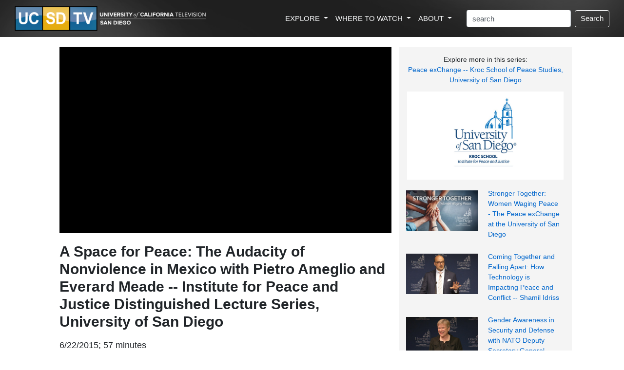

--- FILE ---
content_type: text/html; charset=utf-8
request_url: https://www.ucsd.tv/shows/search-details.aspx?showID=29171
body_size: 37538
content:



<!DOCTYPE html PUBLIC "-//W3C//DTD XHTML 1.1//EN" "http://www.w3.org/TR/xhtml11/DTD/xhtml11.dtd">

<html xmlns="http://www.w3.org/1999/xhtml" xml:lang="en">

    <!-- Global site tag (gtag.js) - Google Analytics -->
<script async src="https://www.googletagmanager.com/gtag/js?id=UA-4789603-2"></script>
<script>
  window.dataLayer = window.dataLayer || [];
  function gtag(){dataLayer.push(arguments);}
  gtag('js', new Date());

  gtag('config', 'UA-4789603-2');
</script>

<title>VIDEO: A Space for Peace: The Audacity of Nonviolence in Mexico with Pietro Ameglio and Everard Meade -- Institute for Peace and Justice Distinguished Lecture Series, University of San Diego - UCSD-TV - University of California Television, San Diego</title>


<!-- Other Meta Tags -->
<meta http-equiv="Content-Type" content="text/html; charset=utf-8" />
<meta name="viewport" content="width=device-width, initial-scale=1, shrink-to-fit=no">
<meta name="twitter:card" content="summary" />
<meta name="twitter:site" content="@UCSDTV" />
<meta name="twitter:creator" content="@UCSDTV" />
<meta property="og:title" content="VIDEO: A Space for Peace: The Audacity of Nonviolence in Mexico with Pietro Ameglio and Everard Meade -- Institute for Peace and Justice Distinguished Lecture Series, University of San Diego" />
<meta property="og:description" content="Can nonviolent civil disobedience effectively counter the brutality of organized crime and government corruption in Mexico? What impact can people's movements have against such odds? Pietro Ameglio, a leading theorist and practitioner of nonviolent social movements in Mexico addresses this challenge in an interview with Everard Meade, the director of the Trans-Border Institute at the University of San Diego.  " />
<meta property="og:image" content="https://www.uctv.tv/images/default/29171.jpg" />
<meta property="og:image:type" content="image/jpeg">
<meta property="og:image:width" content="650">
<meta property="og:image:height" content="366">
<link rel="icon" type="image/png" href="/images/UCSD-TV-icon.png">
<meta name="description" content="University of California Television provides informational, educational, and enrichment television programming to the public and draws upon the vast intellectual, scientific, and creative talents of the University of California." />
<meta http-equiv="imagetoolbar" content="false" />
<meta name="robots" content="all" />
<meta name="author" content="UCTV, University of California Television - https://www.uctv.tv" />

<meta name="keywords" content="Civil disobedience, Mexico, drug cartels, corruption  , , MexicoLatin American StudiesLatin AmericaUS-Mexico Crossborder Relations, 29171, , , ,, UCTV, university of california television, public television, satellite, television, tv, san diego, arts, education, science, humanities, public affairs, health, medicine" />


<!-- Bootstrap CSS -->
<link rel="stylesheet" href="https://maxcdn.bootstrapcdn.com/bootstrap/4.0.0/css/bootstrap.min.css" integrity="sha384-Gn5384xqQ1aoWXA+058RXPxPg6fy4IWvTNh0E263XmFcJlSAwiGgFAW/dAiS6JXm" crossorigin="anonymous">
<link rel="stylesheet" href="https://maxcdn.bootstrapcdn.com/bootstrap/4.1.3/css/bootstrap.min.css">
<link rel="stylesheet" href="https://www.w3schools.com/w3css/4/w3.css">
<link rel="stylesheet" href="https://www.w3schools.com/lib/w3-colors-metro.css">


<!-- Tweet Code -->
<script type="text/javascript" src="//platform.twitter.com/widgets.js"></script>







<!-- Must Have Scripts -->

<link href='https://fonts.googleapis.com/css?family=Montserrat:400,700' rel='stylesheet' type='text/css'>
<link href="https://fonts.googleapis.com/css?family=Lato|Open+Sans" rel="stylesheet">

<link rel="stylesheet" type="text/css" href="/css/boots.css?i=v4" media="screen" />


<style type="text/css">


.video-responsive{
    overflow:hidden;
    padding-bottom:56.25%;
    position:relative;
    height:0;
}
.video-responsive iframe{
    left:0;
    top:0;
    height:100%;
    width:100%;
    position:absolute;
}

.video-responsive video{
    left:0;
    top:0;
    height:100%;
    width:100%;
    position:absolute;
}

.video-responsive soon{
    left:0;
    top:0;
    height:100%;
    width:100%;
    position:absolute;
}


#grad1 {
    height: 200px;
    background-color: LightGray; /* For browsers that do not support gradients */
    background-image: linear-gradient(to bottom right, rgba(238, 238, 238, 1.0), rgba(212, 212, 212, 1.0)); /* Standard syntax (must be last) */
}

#myDIV {
    
    padding: 20px;
    text-align: center;
    background-color: #f4f4f4;
    margin-top: 20px;
}

#myTVDIV {
    width: 100%;
    padding: 0px;
    text-align: center;
    background-color: #f4f4f4;
    margin-top: 20px;
    padding: 0;
}

ol#tv_schedule {
	margin: 0; 
	padding: 20px;
	}
ol#tv_schedule li{
	margin-bottom: 0 !important; 
	list-style-type:none;
	}
#tv_schedule li {
	padding: 5px; 
	margin: 0; 
	font-size: 11px; 
	color: #333; 
	background-color: #f4f4f4;
	list-style-type:none
	}

#tv_schedule li.odd {
	background-color: White;
	list-style-type:none
	}

#tv_schedule span {
	 
	}
	

#relatedSpeaker ul {
list-style: none;
    padding-left: 0;
    list-style-position: inside;
}

#relatedSpeaker ul li {
	list-style: none;
    padding-left: 0;
    list-style-position: inside;
	}
	
#relatedSpeaker li {
	margin-left: 0;
	padding-left: 0;
	list-style-type:none;
	margin-left: -40px;
	}
	
	
.btn {
color: #0066cc; 
 text-decoration: none;
}

.btn:hover {
 color: DarkBlue;
 text-decoration: none;
}	
	
</style>

</head>
<body>


<!-- UCTV, GLOBAL LINKS & SEARCH FIELD -->

<div class="container-fluid">
	<!-- begin header row -->
	<div class="row" style=""> 
		<div class="col hero-image">
			<!-- UCSD-TV-logo-c.png -->
			<nav class="navbar navbar-expand-xl navbar-dark text-light">
				<div class="d-none d-sm-block"><a class="navbar-brand" href="/">
				<img src="/images/UCSD-TV-Logo-C.png"  alt="" class="image-fluid"  style="width: 100%; max-width: 400px;">
				</a></div><div class="d-block d-sm-none"><a class="navbar-brand" href="/">
				<img src="/images/UCSD-TV-Logo-C.png"  alt="" class="image-fluid"  style="width: 100%; max-width: 180px;">
				</a></div>
				<button class="navbar-toggler " type="button" data-toggle="collapse" data-target="#navbarSupportedContent" aria-controls="navbarSupportedContent" aria-expanded="false" aria-label="Toggle navigation">
				<!--<span class="navbar-toggler-icon "  style="background-image: url(https://www.uctv.tv/images/magnifier-4.svg);"></span>-->
				<span class="navbar-toggler-icon "  style="background-image: url(https://www.uctv.tv/images/nav-icon-magnifier4.png);"></span>
				</button>

				<div class="collapse navbar-collapse justify-content-end"  id="navbarSupportedContent" style="">
					<ul class="navbar-nav mr-4 float-lg-right ">
						<li class="nav-item dropdown">
						<a class="nav-link dropdown-toggle text-light" href="#" id="navbarDropdown" role="button" data-toggle="dropdown" aria-haspopup="true" aria-expanded="false">
						  EXPLORE
						</a>
						<div class="dropdown-menu" aria-labelledby="navbarDropdown" style="font-size: .85em; padding: 10px; line-height: 2.0em;  margin-top: 0;" >
	
						  <a class="dropdown-item" href="/topics/" style=""><div style="font-weight: bold;">Topics / Subjects</div>
						  <div class="d-none d-lg-block" style=" line-height: 1.5em; color: #999999; font-size: .9em;">Programs filtered by subjects<br />and categories</div></a>
						  <a class="dropdown-item" href="/playlists/" ><div style="font-weight: bold;" style="font-weight: bold;">Series / Playlists</div>
						  <div class="d-none d-lg-block"  style=" line-height: 1.5em; color: #999999; font-size: .9em;">Curated collections of programs</div></a>
						  <a class="dropdown-item" href="/channels/"><div style="font-weight: bold;">Channels</div>
						  <div class="d-none d-lg-block"  style=" line-height: 1.5em; color: #999999; font-size: .9em;">Themed channels that explore the<br /> research interests of UC partners</div></a>
						  <a class="dropdown-item" href="/movies/"><div style="font-weight: bold;">World Cinema Saturdays</div>
						  <div class="d-none d-lg-block"  style=" line-height: 1.5em; color: #999999; font-size: .9em;">Enjoy old and new classic movies<br />every Saturday night on UCSD-TV.</div></a>
						  <div class="dropdown-divider"></div>
						 
						  <a class="dropdown-item" href="/teachers/" ><div style="font-weight: bold;">Teacher's Resources</div>
						  <div class="d-none d-lg-block"  style=" line-height: 1.5em; color: #999999; font-size: .9em;">Videos aimed at providing resources<br />for teachers in the classroom</div></a>
						 
						  <a class="dropdown-item" href="/speakers/"><div style="font-weight: bold;">Speakers</div></a>
						  <div class="dropdown-divider"></div>
						  <a class="dropdown-item" href="/spanish/"><div style="font-weight: bold;">Spanish Language</div></a>
						  <a class="dropdown-item" href="/portuguese/"><div style="font-weight: bold;">Portuguese Language</div></a>
						  <div class="dropdown-divider"></div>
						  <a class="dropdown-item" href="/search/"><div style="font-weight: bold;">All Videos</div>
						  <div class="d-none d-lg-block" style=" line-height: 1.5em; color: #999999; font-size: .9em;">Complete, searchable UCSD-TV video archive</div></a>
						</div>
					  </li>
					  
					  <li class="nav-item dropdown">
						<a class="nav-link dropdown-toggle text-light" href="#" id="navbarDropdown" role="button" data-toggle="dropdown" aria-haspopup="true" aria-expanded="false">
						  WHERE TO WATCH
						</a>
						<div class="dropdown-menu" aria-labelledby="navbarDropdown"  style="font-size: .85em; padding: 10px; line-height: 2.0em; margin-top: 0;">
						  <a class="dropdown-item" href="/watch/"><div style="font-weight: bold;">TV Schedule</div>
						  <div class="dropdown-divider"></div>
						  <div class="d-none d-lg-block"  style=" line-height: 1.5em; color: #999999; font-size: .9em;">Explore the many ways to watch<br />UCSD-TV programs live and ondemand:</div>
						  
						  <a class="dropdown-item" href="https://www.youtube.com/uctv"  target="_blank"><div style="font-weight: bold;">YouTube</div></a>
						  <a class="dropdown-item" href="/rss"><div style="font-weight: bold;">Podcasts & RSS Feeds</div></a>
						  <a class="dropdown-item" href="https://www.uctv.tv/watch/"  target="_blank"><div style="font-weight: bold;">UCTV's Live Stream</div></a>
						  <a class="dropdown-item" href="/roku/"><div style="font-weight: bold;">Roku</div></a>
						  <a class="dropdown-item" href="https://apps.apple.com/us/app/uctv-videos-and-podcasts/id515973422" target="_blank"><div style="font-weight: bold;">iPhone App</div></a>
						</div>
					  </li>
					  
						<li class="nav-item dropdown">
						<a class="nav-link dropdown-toggle text-light" href="#" id="navbarDropdown" role="button" data-toggle="dropdown" aria-haspopup="true" aria-expanded="false" >
						  ABOUT
						</a>
						<div class="dropdown-menu" aria-labelledby="navbarDropdown"  style="font-size: .85em; padding: 10px; line-height: 2.0em; margin-top: 0;">
						  <a class="dropdown-item" href="/about/"><div style="font-weight: bold;">About UCSD-TV</div></a>
						  <a class="dropdown-item" href="https://myuctv.tv/"   target="_blank"><div style="font-weight: bold;">UCTV Blog</div></a>
						  <a class="dropdown-item" href="/support/"  target="_blank"><div style="font-weight: bold;">Support (Donate)</div></a>
						  <a class="dropdown-item" href="https://www.ucsd.edu"  target="_blank"><div style="font-weight: bold;">University of California, San Diego</div></a>
						  <a class="dropdown-item" href="/vps/"  target="_blank"><div style="font-weight: bold;">Visual Production Services</div></a>
						</div>
					  </li>

					</ul>
					
                    <form method="get" action="/search/"  class="form-inline my-2 my-lg-0">

                        
                            <input class="form-control mr-sm-2" type="text" name="keyword" size="20" class="inputText" value="search" alt="Search Box" onfocus="if(this.value == 'search') { this.value = ''; }" onblur="if(this.value == '') { this.value = 'search'; }" />
                            <button class="btn btn-outline-light my-2 my-sm-0" type="submit" style="color: white;">Search</button>
                        

					</form>
				


				</div>
			</nav>
			 
		</div> <!-- end header column -->
	</div> <!-- end header row -->
	
	

	
</div>



<div class="container-fluid">

<!-- begin bottom row/column with padding-->
	<div class="row" style="background-color: White;margin-top: 20px;">
		<div class="col-xl-10 offset-xl-1" style="background-color: White;">
		
			<!-- begin bottom row -->
			<div class="row" style="">
	
				<!-- begin left column -->
				<div class="col-sm-8" style="">
					
					
						<div id="movie-player" class="">
						
										<!-- YOUTUBE VIDEO PLAYER -->
										<div id="YouTube" style="-webkit-transform: translateZ(0); background-color: Black;">
								
										<div class="video-responsive"><iframe width="620" height="349" src="https://www.youtube.com/embed/NkyXzBr36y4?rel=0&autoplay=1" frameborder="0" allow="encrypted-media" allowfullscreen></iframe></div>														
										
</div>
										
										
										
										
										<!-- LOCAL VIDEO PLAYER -->
										
										
										
										<!-- COMING SOON / BROADCAST SCHEDULE, ETC -->
										
										
										
										
										
										
										
										
										
										
										
								</div>  <!-- END movieplayer -->
					
								
								<h2 style="margin-top: 20px;font-weight: bolder;">A Space for Peace: The Audacity of Nonviolence in Mexico with Pietro Ameglio and Everard Meade -- Institute for Peace and Justice Distinguished Lecture Series, University of San Diego</h2>
								
								<h5 style="margin: 20px 0;"><div class="">6/22/2015; 57 minutes</div></h5> 
								 
								
								

								
								
								<div class="row">
								
										<div class="col-sm-8" style="line-height: 1.8em;"><p class=""><span style="" >Can nonviolent civil disobedience effectively counter the brutality of organized crime and government corruption in Mexico? What impact can people's movements have against such odds? Pietro Ameglio, a leading theorist and practitioner of nonviolent social movements in Mexico addresses this challenge in an interview with Everard Meade, the director of the Trans-Border Institute at the University of San Diego.  </span> (#29171)</p></div>
										
										

										
										
										
					
										
										<!-- begin Gray Embed/Podcast/TV Sched box -->
										<div class="col-sm-4" style="">
										
										
																		<!-- YouTube Embed Code -->
								
								<div id="myDIV" class="rounded" style="display: none; margin-bottom: 20px; font-size: .9em;">
								Copy the following code and paste it into your web page to embed this video:<br><br>
										
								<textarea  class="form-control" rows="5" style="font-size: .9em;"><iframe width="" height="100%" src="https://www.youtube.com/embed/NkyXzBr36y4" frameborder="0" allowfullscreen></iframe></textarea>
								</div>
					
								<script>
								function myFunction() {
									var x = document.getElementById("myDIV");
									if (x.style.display === "none") {
										x.style.display = "block";
									} else {
										x.style.display = "none";
									}
								}
								</script> 		
										
										
										
										
										
										
										
										<!-- TV Schedule Code -->
								<div id="myTVDIV"  class="rounded" style="display: none; margin-bottom: 20px;">
										
										
										
										
								</div>
								
								<script>
								function myTVFunction() {
									var x = document.getElementById("myTVDIV");
									if (x.style.display === "none") {
										x.style.display = "block";
									} else {
										x.style.display = "none";
									}
								}
								</script> 
										
										
										
										
										<div class="rounded" style="background: #f4f4f4; text-align: center; padding: 15px; line-height: 1.7em; "><small><span id="MoviePodcasts"><button type="button" class="btn btn-link btn-sm" onclick="myFunction()" style="text-decoration: none; ">EMBED</button><div style="font-size: 1.1em;"><a href="http://podcast.uctv.tv/mp3/29171.mp3" class="" >AUDIO MP3</a></div><div style="font-size: 1.1em;"><a href="http://podcast.uctv.tv/vod/29171.mp4"  class="" >VIDEO MP4</a></div></span></small></div>
										</div>
								
										<!-- end gray embed box -->
								
										
								</div>
					
								
								
								
<div class="rounded" style="background-image: linear-gradient(#fdfaf1, #fae9b9); margin-top: 15px; text-align: center; padding: 10px; line-height: 1.7em; ">								
<h5><b>Like what you learn?</b><br /><br />Donate to UCSD-TV to support informative & inspiring programming.</h5>
								
					<div class="w3-container mt-4" style=""><p><a href="/donate"><button class="w3-button w3-small w3-blue w3-round " style="" >DONATE</button></a></p></div>				
								
</div>									
								
								
								
								


								<!-- LINKS & RESOURCES -->
								<a name="links"></a>
								
										<div style="margin-top: 50px; border-bottom: 1px solid #333; margin-bottom: 30px; font-weight: bold;"><h4 style="font-weight: bold;">Links & Resources</h4></div>
										<div style="padding-left: 0">
<a name="links" target=_blank></a>
<ul id="" style="padding-left: 0;"><li class="" style="list-style-type:none"><div style="margin-top: 30px;"><h5>General</h5></div><ul style="padding-left: 0"><li class="" style="list-style-type:none; margin-top: 10px;"><a href="http://peace.sandiego.edu/dls" class="nounderline"  target=_blank><span style="" >IPJ Distinguished Lecture Series</span></a>
</li>
<li class="" style="list-style-type:none; margin-top: 10px;"><a href="http://peace.sandiego.edu/" class="nounderline"  target=_blank><span style="" >Joan B. Kroc Institute for Peace and Justice</span></a>
</li></ul></li></ul></div>
								
								
								
								<!-- MORE PROGRAMS WITH SPEAKERS -->
								<span id="MorePrograms"><div style="margin-top: 50px; border-bottom: 1px solid #333; margin-bottom: 30px; font-weight: bold;"><h4 style="font-weight: bold;">More Programs With</h4></div><div id="" class="" style="line-height: 2.0em;" >
<ul id="relatedSpeaker">
<li class="odd"><a href="https://www.ucsd.tv/speakers/Miguel-Goicoechea-95965" class=""  style="list-style-type:none"><span style="" >Miguel   Goicoechea </span></a></li>
</ul></div></span>
								

								<div id="resource-list"><span id="MoreResourceList" class="pagelinks"></span>
								</div>
								
								<!-- BEGIN INVISIBLE STUFF. KEEP - IF YOU DELETE, THE CODE BREAKS -->
								
								<div id="movie-resources" >
								
								<span id="Message"></span>
								</div>
								
								
								
								
								<!-- END INVISIBLE STUFF -->



		
		
				</div> <!-- end left column -->
				
				<!-- begin sidebar column -->
				<div class="col-sm-4" style="background: #f4f4f4;">
				
				
								
				<div style="margin-top: 15px; text-align: center;"><h5><small>Explore more in this series:</br><a href="/kroc" class=""> Peace exChange -- Kroc School of Peace Studies, University of San Diego</a></small></h5></div>
				<span id="SeriesGraphic"><div style="margin-top: 12px;"><a href="/kroc" class="promos"><img src="https://www.uctv.tv/images//series/widescreen/40.jpg" alt="Peace exChange -- Kroc School of Peace Studies, University of San Diego" width="100%" border="0" style="padding:2px;" /></div></a></span>
		
	
<span id="lblSeriesURL"></span>		
		

					
							 
						<div class="row" style="margin-top: 20px;">
							<div class="col col-md-12 col-lg-12 col-xl-6" style="display:inline-block !important; ">
							<a href='search-details.aspx?showID=33137' ><img src="https://www.uctv.tv/images/rokupicts/33137.jpg"  alt="" style="width:100%;"/></a></div>

							<div class="col col-md-12 col-lg-12 col-xl-6"  style="display:inline-block !important; margin-left: -10px; margin-top: -15px;"><h5><small><a href="search-details.aspx?showID=33137" style="text-decoration: none; width: 100%;"><span id="lvRelatedChannelVideos_Label1_0"><span style="" >Stronger Together:  Women Waging Peace - The Peace exChange at the University of San Diego </span></span></a></small></h5></div>
						
						</div>
					
						<div class="row" style="margin-top: 20px;">
							<div class="col col-md-12 col-lg-12 col-xl-6" style="display:inline-block !important; ">
							<a href='search-details.aspx?showID=32103' ><img src="https://www.uctv.tv/images/rokupicts/32103.jpg"  alt="" style="width:100%;"/></a></div>

							<div class="col col-md-12 col-lg-12 col-xl-6"  style="display:inline-block !important; margin-left: -10px; margin-top: -15px;"><h5><small><a href="search-details.aspx?showID=32103" style="text-decoration: none; width: 100%;"><span id="lvRelatedChannelVideos_Label1_1"><span style="" >Coming Together and Falling Apart: How Technology is Impacting Peace and Conflict -- Shamil Idriss  </span></span></a></small></h5></div>
						
						</div>
					
						<div class="row" style="margin-top: 20px;">
							<div class="col col-md-12 col-lg-12 col-xl-6" style="display:inline-block !important; ">
							<a href='search-details.aspx?showID=32102' ><img src="https://www.uctv.tv/images/rokupicts/32102.jpg"  alt="" style="width:100%;"/></a></div>

							<div class="col col-md-12 col-lg-12 col-xl-6"  style="display:inline-block !important; margin-left: -10px; margin-top: -15px;"><h5><small><a href="search-details.aspx?showID=32102" style="text-decoration: none; width: 100%;"><span id="lvRelatedChannelVideos_Label1_2"><span style="" >Gender Awareness in Security and Defense with NATO Deputy Secretary General Rose Gottemoeller </span></span></a></small></h5></div>
						
						</div>
					
							 
						  	
					

				<div class="col" style="text-align: right;margin-top: 15px;" ><h5><small><a href="/kroc" class="">> see more</a></small></h5></div>
				
				
				
				<!-- RELATED PROGRAMS AUTO -->

								<div id="RelatedShowsAutoPanel">
		
									<span id="RelatedShowBlocks_GotRelated"><div class="" style="margin: 30px 0 20px 0; border-top: 1px solid Gray;"><h4 style="font-weight: bold;">Related Programs</h4></div></span>



    
	    <h4 style=""><small>Latin America</small></h4>

	    
		  <div class="container-fluid;">
	    
			    
			    <div class="row" style="margin-top: 15px;">
				    <div class="col col-md-12 col-lg-12 col-xl-6" style="display:inline-block !important; "><a href="search-details.aspx?showID=38822"><img src="https://www.uctv.tv/images//rokupicts/38822.jpg" style="width:100%;" /></a></div>
				    <div class="col col-md-12 col-lg-12 col-xl-6"  style="display:inline-block !important; margin-left: -10px; margin-top: -15px;"><h5><small><a href="search-details.aspx?showID=38822" style=" font-weight: light;"><span style="" >Challenges and Opportunities Within North Central and South America</span></a></small></h5></div>
			    </div>
			    
	    
			    
			    <div class="row" style="margin-top: 15px;">
				    <div class="col col-md-12 col-lg-12 col-xl-6" style="display:inline-block !important; "><a href="search-details.aspx?showID=37421"><img src="https://www.uctv.tv/images//rokupicts/37421.jpg" style="width:100%;" /></a></div>
				    <div class="col col-md-12 col-lg-12 col-xl-6"  style="display:inline-block !important; margin-left: -10px; margin-top: -15px;"><h5><small><a href="search-details.aspx?showID=37421" style=" font-weight: light;"><span style="" >Relaciones Bilaterales de Energ&iacute;a entre EE. UU. y Ecuador</span></a></small></h5></div>
			    </div>
			    
	    
			    
			    <div class="row" style="margin-top: 15px;">
				    <div class="col col-md-12 col-lg-12 col-xl-6" style="display:inline-block !important; "><a href="search-details.aspx?showID=37422"><img src="https://www.uctv.tv/images//rokupicts/37422.jpg" style="width:100%;" /></a></div>
				    <div class="col col-md-12 col-lg-12 col-xl-6"  style="display:inline-block !important; margin-left: -10px; margin-top: -15px;"><h5><small><a href="search-details.aspx?showID=37422" style=" font-weight: light;"><span style="" >Agenda de Medio Ambiente y Cambio Clim&aacute;tico de Ecuador</span></a></small></h5></div>
			    </div>
			    
	    
		    </div>
	    
	    <div class="col" style="text-align: right;" >
	    <div>
		<div class="" style="margin-top: 15px;">
		    <h5><small><a class="" href="/search-moreresults.aspx?catSubID=149" >&gt; see more</a></small></h5></div>
	    
	</div>
	    </div>
        <div style="clear:both;border: solid #666666; border-width: 0 0 1px 0;margin-bottom: 20px;padding-top:20px;" ></div>
        
	
    
	    <h4 style=""><small>Latin American Studies</small></h4>

	    
		  <div class="container-fluid;">
	    
			    
			    <div class="row" style="margin-top: 15px;">
				    <div class="col col-md-12 col-lg-12 col-xl-6" style="display:inline-block !important; "><a href="search-details.aspx?showID=38627"><img src="https://www.uctv.tv/images//rokupicts/38627.jpg" style="width:100%;" /></a></div>
				    <div class="col col-md-12 col-lg-12 col-xl-6"  style="display:inline-block !important; margin-left: -10px; margin-top: -15px;"><h5><small><a href="search-details.aspx?showID=38627" style=" font-weight: light;"><span style="" >Latinx Faculty Stories Part 2 - STEM Pl&aacute;tica</span></a></small></h5></div>
			    </div>
			    
	    
			    
			    <div class="row" style="margin-top: 15px;">
				    <div class="col col-md-12 col-lg-12 col-xl-6" style="display:inline-block !important; "><a href="search-details.aspx?showID=38494"><img src="https://www.uctv.tv/images//rokupicts/38494.jpg" style="width:100%;" /></a></div>
				    <div class="col col-md-12 col-lg-12 col-xl-6"  style="display:inline-block !important; margin-left: -10px; margin-top: -15px;"><h5><small><a href="search-details.aspx?showID=38494" style=" font-weight: light;"><span style="" >Latinx Faculty Stories Part 1 - STEM Pl&aacute;tica</span></a></small></h5></div>
			    </div>
			    
	    
			    
			    <div class="row" style="margin-top: 15px;">
				    <div class="col col-md-12 col-lg-12 col-xl-6" style="display:inline-block !important; "><a href="search-details.aspx?showID=38221"><img src="https://www.uctv.tv/images//rokupicts/38221.jpg" style="width:100%;" /></a></div>
				    <div class="col col-md-12 col-lg-12 col-xl-6"  style="display:inline-block !important; margin-left: -10px; margin-top: -15px;"><h5><small><a href="search-details.aspx?showID=38221" style=" font-weight: light;"><span style="" >Design at Large: Transborder Regions and Immigrant Integration</span></a></small></h5></div>
			    </div>
			    
	    
		    </div>
	    
	    <div class="col" style="text-align: right;" >
	    <div>
		<div class="" style="margin-top: 15px;">
		    <h5><small><a class="" href="/search-moreresults.aspx?catSubID=51" >&gt; see more</a></small></h5></div>
	    
	</div>
	    </div>
        <div style="clear:both;border: solid #666666; border-width: 0 0 1px 0;margin-bottom: 20px;padding-top:20px;" ></div>
        
	
    
	    <h4 style=""><small>Mexico</small></h4>

	    
		  <div class="container-fluid;">
	    
			    
			    <div class="row" style="margin-top: 15px;">
				    <div class="col col-md-12 col-lg-12 col-xl-6" style="display:inline-block !important; "><a href="search-details.aspx?showID=28130"><img src="https://www.uctv.tv/images//rokupicts/28130.jpg" style="width:100%;" /></a></div>
				    <div class="col col-md-12 col-lg-12 col-xl-6"  style="display:inline-block !important; margin-left: -10px; margin-top: -15px;"><h5><small><a href="search-details.aspx?showID=28130" style=" font-weight: light;"><span style="" >Mexico and the U.S: Forever Together with Deborah Riner --  Mexico Moving Forward 2014</span></a></small></h5></div>
			    </div>
			    
	    
			    
			    <div class="row" style="margin-top: 15px;">
				    <div class="col col-md-12 col-lg-12 col-xl-6" style="display:inline-block !important; "><a href="search-details.aspx?showID=28129"><img src="https://www.uctv.tv/images//rokupicts/28129.jpg" style="width:100%;" /></a></div>
				    <div class="col col-md-12 col-lg-12 col-xl-6"  style="display:inline-block !important; margin-left: -10px; margin-top: -15px;"><h5><small><a href="search-details.aspx?showID=28129" style=" font-weight: light;"><span style="" >Mexico Looking Forward: Pacific Partnerships -- Mexico Moving Forward 2014</span></a></small></h5></div>
			    </div>
			    
	    
			    
			    <div class="row" style="margin-top: 15px;">
				    <div class="col col-md-12 col-lg-12 col-xl-6" style="display:inline-block !important; "><a href="search-details.aspx?showID=28128"><img src="https://www.uctv.tv/images//rokupicts/28128.jpg" style="width:100%;" /></a></div>
				    <div class="col col-md-12 col-lg-12 col-xl-6"  style="display:inline-block !important; margin-left: -10px; margin-top: -15px;"><h5><small><a href="search-details.aspx?showID=28128" style=" font-weight: light;"><span style="" >Mexico on the Move: Reforms for the 21st Century --  Mexico Moving Forward 2014</span></a></small></h5></div>
			    </div>
			    
	    
		    </div>
	    
	    <div class="col" style="text-align: right;" >
	    <div>
		<div class="" style="margin-top: 15px;">
		    <h5><small><a class="" href="/search-moreresults.aspx?catSubID=230" >&gt; see more</a></small></h5></div>
	    
	</div>
	    </div>
        <div style="clear:both;border: solid #666666; border-width: 0 0 1px 0;margin-bottom: 20px;padding-top:20px;" ></div>
        
	
    
	    <h4 style=""><small>US-Mexico Crossborder Relations</small></h4>

	    
		  <div class="container-fluid;">
	    
			    
			    <div class="row" style="margin-top: 15px;">
				    <div class="col col-md-12 col-lg-12 col-xl-6" style="display:inline-block !important; "><a href="search-details.aspx?showID=38414"><img src="https://www.uctv.tv/images//rokupicts/38414.jpg" style="width:100%;" /></a></div>
				    <div class="col col-md-12 col-lg-12 col-xl-6"  style="display:inline-block !important; margin-left: -10px; margin-top: -15px;"><h5><small><a href="search-details.aspx?showID=38414" style=" font-weight: light;"><span style="" >Fundaci&oacute;n T&uacute; M&aacute;s Yo: Focused Community Support - Creative Conversations</span></a></small></h5></div>
			    </div>
			    
	    
			    
			    <div class="row" style="margin-top: 15px;">
				    <div class="col col-md-12 col-lg-12 col-xl-6" style="display:inline-block !important; "><a href="search-details.aspx?showID=38070"><img src="https://www.uctv.tv/images//rokupicts/38070.jpg" style="width:100%;" /></a></div>
				    <div class="col col-md-12 col-lg-12 col-xl-6"  style="display:inline-block !important; margin-left: -10px; margin-top: -15px;"><h5><small><a href="search-details.aspx?showID=38070" style=" font-weight: light;"><span style="" >Triton Talks: Mexico - Indispensable Ally of the U.S.</span></a></small></h5></div>
			    </div>
			    
	    
			    
			    <div class="row" style="margin-top: 15px;">
				    <div class="col col-md-12 col-lg-12 col-xl-6" style="display:inline-block !important; "><a href="search-details.aspx?showID=32954"><img src="https://www.uctv.tv/images//rokupicts/32954.jpg" style="width:100%;" /></a></div>
				    <div class="col col-md-12 col-lg-12 col-xl-6"  style="display:inline-block !important; margin-left: -10px; margin-top: -15px;"><h5><small><a href="search-details.aspx?showID=32954" style=" font-weight: light;"><span style="" >The Creative Economy - Innovation and Culture at the Border</span></a></small></h5></div>
			    </div>
			    
	    
		    </div>
	    
	    <div class="col" style="text-align: right;" >
	    <div>
		<div class="" style="margin-top: 15px;">
		    <h5><small><a class="" href="/search-moreresults.aspx?catSubID=57" >&gt; see more</a></small></h5></div>
	    
	</div>
	    </div>
        <div style="clear:both;border: solid #666666; border-width: 0 0 1px 0;margin-bottom: 20px;padding-top:20px;" ></div>
        
	


								
</div>
				<div style="height: 50px;">&nbsp;</div>
				
				</div> <!-- end right column -->
			</div> <!-- end inner row -->
			
		</div> <!-- end outline column -->
	</div> <!-- end outline row -->
	
</div>  <!-- end container fluid -->



<div style="height: 60px;">&nbsp;</div>

<div class="container-fluid" style="background: #f4f4f4; line-height: 1.8em;">
	<div class="row pb-5" >
		<div class="col-md p-md-5 p-sm-3 mt-5" style="text-align: center; border-right: 1px solid Gray;">
		<img src="/images/ucsd-tv-logo-small.png" height="50px;" style=" margin-bottom: 20px;">
		<br  clear="all"/>
		SIGN UP FOR EMAIL UPDATES
		<div style="line-height: 1.5em; margin-top: 15px; margin-bottom: 15px;">
		Subscribe to receive email notifications about featured videos.
		</div>
			<div class="w3-container mt-4" style="text-align: center;"><p><a href="https://app.e2ma.net/app2/audience/signup/1937830/1924659/"><button class="w3-button w3-medium w3-blue w3-round " style="" >Click to Subscribe</button></a></p></div>
		</div>
		<div class="col-md mt-5 ml-md-5 ml-sm-3"><div style="margin-bottom: 15px;">EXPLORE </div>
			<ul class="nav flex-column">
				<li class="nav-item"><a class="nav-link" href="/search/">Videos</a></li>
				<li class="nav-item"><a class="nav-link" href="/topics/">Topics / Subjects</a></li>
				<li class="nav-item"><a class="nav-link" href="/playlists/">Series / Playlists</a></li>
				<li class="nav-item"><a class="nav-link" href="/channels/">Channels</a></li>
				<li class="nav-item"><a class="nav-link" href="/movies/">Movies on Saturday</a></li>
				<li class="nav-item"><a class="nav-link" href="/wheretowatch/">Where to Watch</a></li>
				<li class="nav-item"><a class="nav-link" href="/search/">Search</a></li>
			</ul>
		</div>
		<div class="col-md  mt-5"><div style="margin-bottom: 15px;">LEARN MORE </div>
			<ul class="nav flex-column">
				<li class="nav-item"><a class="nav-link" href="/about/">About UCSD-TV</a></li>
				<li class="nav-item"><a class="nav-link" href="https://myuctv.tv/">UCTV Blog</a></li>
				<li class="nav-item"><a class="nav-link" href="/support/">Support</a></li>
				<li class="nav-item"><a class="nav-link" href="/vps/">Visual Production Services</a></li>
				<li class="nav-item"><a class="nav-link" href="https://ucsd.edu/" target="_blank">University of California, San Diego</a></li>
			</ul>
		</div>
		<div class="col-md  mt-5"><div style="margin-bottom: 15px;">CONNECT </div>
			<ul class="nav flex-column" style="line-height: .7em;">
				<li class="nav-item"  style="line-height: 1.5em;"><a class="nav-link" href="/contact/">Contact UCSD-TV</a></li>
				<li class="nav-item"   style="line-height: 1.5em; margin-bottom: 10px;"><a class="nav-link" href="/forms/feedback.aspx">Feedback</a></li>
				<li class="nav-item" style=""><div style="float: left;"><img src="https://www.uctv.tv/images/social/facebook.png" height="30px;" style="padding-right: 15px;"></div><div><a class="nav-link" href="https://www.facebook.com/ucsdtv" style="" target="_blank">Facebook</a></div></li>
				<li class="nav-item" style=""><div style="float: left;"><img src="https://www.uctv.tv/images/social/youtube.png" height="30px;" style="padding-right: 15px;"></div><div><a class="nav-link" href="https://www.youtube.com/uctv" style="" target="_blank">YouTube</a></div></li>
				<li class="nav-item" style=""><div style="float: left;"><img src="https://www.uctv.tv/images/social/podcasts.png" height="30px;" style="padding-right: 15px;"></div><div><a class="nav-link" href="https://podcasts.apple.com/us/artist/uctv/1280664208?mt=2" style="" target="_blank">Apple Podcasts</a></div></li>
				
			</ul>
		</div>
	</div>
	<div class="row">
		<div class="col-sm float-sm-right" style="">
		<h6><small>(c)2020 Regents of the University of California. All right reserved. <a href="https://www.ucop.edu/terms/" target="_blank">Terms and Conditions of Use.</a></small></h6>
		</div>
	</div>
</div>

    <!-- Optional JavaScript -->
    <!-- jQuery first, then Popper.js, then Bootstrap JS -->
    <script src="https://code.jquery.com/jquery-3.2.1.slim.min.js" integrity="sha384-KJ3o2DKtIkvYIK3UENzmM7KCkRr/rE9/Qpg6aAZGJwFDMVNA/GpGFF93hXpG5KkN" crossorigin="anonymous"></script>
    <script src="https://cdnjs.cloudflare.com/ajax/libs/popper.js/1.12.9/umd/popper.min.js" integrity="sha384-ApNbgh9B+Y1QKtv3Rn7W3mgPxhU9K/ScQsAP7hUibX39j7fakFPskvXusvfa0b4Q" crossorigin="anonymous"></script>
    <script src="https://maxcdn.bootstrapcdn.com/bootstrap/4.0.0/js/bootstrap.min.js" integrity="sha384-JZR6Spejh4U02d8jOt6vLEHfe/JQGiRRSQQxSfFWpi1MquVdAyjUar5+76PVCmYl" crossorigin="anonymous"></script>
    
    
  <!-- Bootstrap JS local fallback -->
  <script>if(typeof($.fn.modal) === 'undefined') {document.write('<script src="../bootstrap/js/bootstrap.min.js"><\/script>')}</script>
  <!-- Bootstrap CSS local fallback -->
  <div id="bootstrapCssTest" class="hidden"></div>
  <script>
    $(function() {
      if ($('#bootstrapCssTest').is(':visible')) {
        $("head").prepend('<link rel="stylesheet" href="../bootstrap/css/bootstrap.min.css">');
      }
    });
  </script>


</body>
</html>

